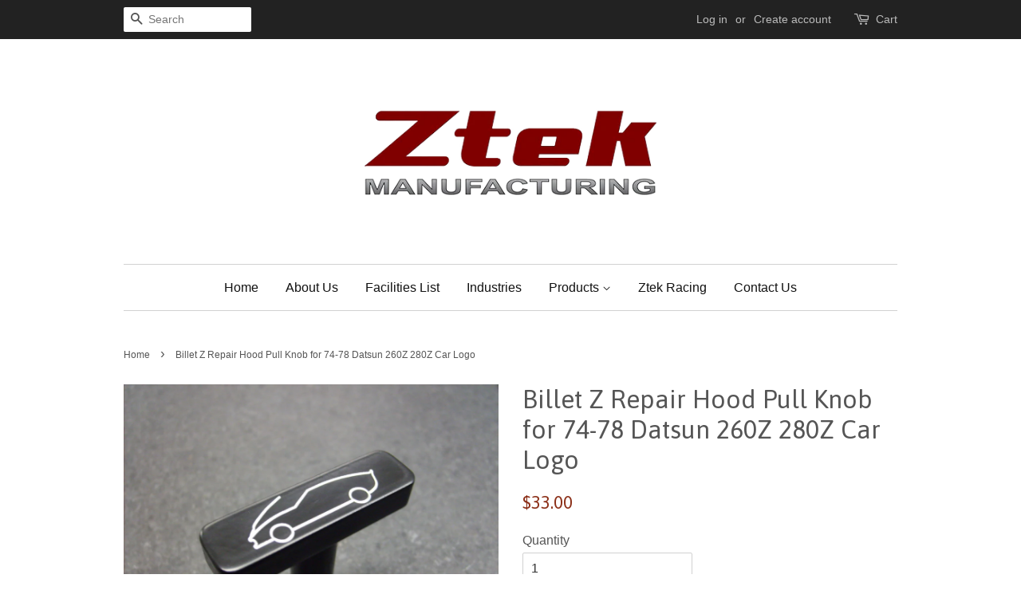

--- FILE ---
content_type: text/html; charset=utf-8
request_url: https://ztekmfg.com/products/billet-z-repair-hood-pull-knob-for-74-78-datsun-260z-280z-car-logo
body_size: 12597
content:
<!doctype html>
<!--[if lt IE 7]><html class="no-js lt-ie9 lt-ie8 lt-ie7" lang="en"> <![endif]-->
<!--[if IE 7]><html class="no-js lt-ie9 lt-ie8" lang="en"> <![endif]-->
<!--[if IE 8]><html class="no-js lt-ie9" lang="en"> <![endif]-->
<!--[if IE 9 ]><html class="ie9 no-js"> <![endif]-->
<!--[if (gt IE 9)|!(IE)]><!--> <html class="no-js"> <!--<![endif]-->
<head>

  <!-- Basic page needs ================================================== -->
  <meta charset="utf-8">
  <meta http-equiv="X-UA-Compatible" content="IE=edge,chrome=1">

  

  <!-- Title and description ================================================== -->
  <title>
  Billet Z Repair Hood Pull Knob for 74-78 Datsun 260Z 280Z Car Logo &ndash; Ztek Manufacturing
  </title>

  
  <meta name="description" content="Billet Z car logo hood knob for all 74-78 Datsun 260Z, 280Z cars. Replace your plain/worn/broken stock plastic ones with this to give your Z that special touch. These are black with a silver engraved Z car profile logo with its hood popped!">
  

  <!-- Social meta ================================================== -->
  

  <meta property="og:type" content="product">
  <meta property="og:title" content="Billet Z Repair Hood Pull Knob for 74-78 Datsun 260Z 280Z Car Logo">
  <meta property="og:url" content="https://ztek-manufacturing.myshopify.com/products/billet-z-repair-hood-pull-knob-for-74-78-datsun-260z-280z-car-logo">
  
  <meta property="og:image" content="http://ztekmfg.com/cdn/shop/products/Billet_Z_hood_pull3_grande.jpg?v=1481040992">
  <meta property="og:image:secure_url" content="https://ztekmfg.com/cdn/shop/products/Billet_Z_hood_pull3_grande.jpg?v=1481040992">
  
  <meta property="og:image" content="http://ztekmfg.com/cdn/shop/products/Billet_Z_hood_pull2_grande.jpg?v=1481040992">
  <meta property="og:image:secure_url" content="https://ztekmfg.com/cdn/shop/products/Billet_Z_hood_pull2_grande.jpg?v=1481040992">
  
  <meta property="og:image" content="http://ztekmfg.com/cdn/shop/products/Billet_Z_hood_pull_grande.jpg?v=1481040990">
  <meta property="og:image:secure_url" content="https://ztekmfg.com/cdn/shop/products/Billet_Z_hood_pull_grande.jpg?v=1481040990">
  
  <meta property="og:price:amount" content="33.00">
  <meta property="og:price:currency" content="USD">



  <meta property="og:description" content="Billet Z car logo hood knob for all 74-78 Datsun 260Z, 280Z cars. Replace your plain/worn/broken stock plastic ones with this to give your Z that special touch. These are black with a silver engraved Z car profile logo with its hood popped!">


<meta property="og:site_name" content="Ztek Manufacturing">


  <meta name="twitter:card" content="summary">



  <meta name="twitter:title" content="Billet Z Repair Hood Pull Knob for 74-78 Datsun 260Z 280Z Car Logo">
  <meta name="twitter:description" content="Billet Z car logo hood knob for all 74-78 Datsun 260Z, 280Z cars. Replace your plain/worn/broken stock plastic ones with this to give your Z that special touch. These are black with a silver engraved ">
  <meta name="twitter:image" content="https://ztekmfg.com/cdn/shop/products/Billet_Z_hood_pull_large.jpg?v=1481040990">
  <meta name="twitter:image:width" content="480">
  <meta name="twitter:image:height" content="480">



  <!-- Helpers ================================================== -->
  <link rel="canonical" href="https://ztek-manufacturing.myshopify.com/products/billet-z-repair-hood-pull-knob-for-74-78-datsun-260z-280z-car-logo">
  <meta name="viewport" content="width=device-width,initial-scale=1">
  <meta name="theme-color" content="#8c3019">

  <!-- CSS ================================================== -->
  <link href="//ztekmfg.com/cdn/shop/t/4/assets/timber.scss.css?v=158907097393666555791674755381" rel="stylesheet" type="text/css" media="all" />
  <link href="//ztekmfg.com/cdn/shop/t/4/assets/theme.scss.css?v=40072095642986275221674755381" rel="stylesheet" type="text/css" media="all" />

  

  
    
    
    <link href="//fonts.googleapis.com/css?family=Asap:400" rel="stylesheet" type="text/css" media="all" />
  




  <!-- Header hook for plugins ================================================== -->
  <script>window.performance && window.performance.mark && window.performance.mark('shopify.content_for_header.start');</script><meta id="shopify-digital-wallet" name="shopify-digital-wallet" content="/12800115/digital_wallets/dialog">
<meta name="shopify-checkout-api-token" content="59e5de54dd6ce2e4c34bf78ac3ea7ec2">
<meta id="in-context-paypal-metadata" data-shop-id="12800115" data-venmo-supported="true" data-environment="production" data-locale="en_US" data-paypal-v4="true" data-currency="USD">
<link rel="alternate" type="application/json+oembed" href="https://ztek-manufacturing.myshopify.com/products/billet-z-repair-hood-pull-knob-for-74-78-datsun-260z-280z-car-logo.oembed">
<script async="async" src="/checkouts/internal/preloads.js?locale=en-US"></script>
<script id="shopify-features" type="application/json">{"accessToken":"59e5de54dd6ce2e4c34bf78ac3ea7ec2","betas":["rich-media-storefront-analytics"],"domain":"ztekmfg.com","predictiveSearch":true,"shopId":12800115,"locale":"en"}</script>
<script>var Shopify = Shopify || {};
Shopify.shop = "ztek-manufacturing.myshopify.com";
Shopify.locale = "en";
Shopify.currency = {"active":"USD","rate":"1.0"};
Shopify.country = "US";
Shopify.theme = {"name":"Minimal","id":127502017,"schema_name":null,"schema_version":null,"theme_store_id":380,"role":"main"};
Shopify.theme.handle = "null";
Shopify.theme.style = {"id":null,"handle":null};
Shopify.cdnHost = "ztekmfg.com/cdn";
Shopify.routes = Shopify.routes || {};
Shopify.routes.root = "/";</script>
<script type="module">!function(o){(o.Shopify=o.Shopify||{}).modules=!0}(window);</script>
<script>!function(o){function n(){var o=[];function n(){o.push(Array.prototype.slice.apply(arguments))}return n.q=o,n}var t=o.Shopify=o.Shopify||{};t.loadFeatures=n(),t.autoloadFeatures=n()}(window);</script>
<script id="shop-js-analytics" type="application/json">{"pageType":"product"}</script>
<script defer="defer" async type="module" src="//ztekmfg.com/cdn/shopifycloud/shop-js/modules/v2/client.init-shop-cart-sync_BT-GjEfc.en.esm.js"></script>
<script defer="defer" async type="module" src="//ztekmfg.com/cdn/shopifycloud/shop-js/modules/v2/chunk.common_D58fp_Oc.esm.js"></script>
<script defer="defer" async type="module" src="//ztekmfg.com/cdn/shopifycloud/shop-js/modules/v2/chunk.modal_xMitdFEc.esm.js"></script>
<script type="module">
  await import("//ztekmfg.com/cdn/shopifycloud/shop-js/modules/v2/client.init-shop-cart-sync_BT-GjEfc.en.esm.js");
await import("//ztekmfg.com/cdn/shopifycloud/shop-js/modules/v2/chunk.common_D58fp_Oc.esm.js");
await import("//ztekmfg.com/cdn/shopifycloud/shop-js/modules/v2/chunk.modal_xMitdFEc.esm.js");

  window.Shopify.SignInWithShop?.initShopCartSync?.({"fedCMEnabled":true,"windoidEnabled":true});

</script>
<script id="__st">var __st={"a":12800115,"offset":-18000,"reqid":"fe7a8cac-3114-4c38-92ea-52475e0cfc41-1769097471","pageurl":"ztekmfg.com\/products\/billet-z-repair-hood-pull-knob-for-74-78-datsun-260z-280z-car-logo","u":"baabcf20e431","p":"product","rtyp":"product","rid":8558479245};</script>
<script>window.ShopifyPaypalV4VisibilityTracking = true;</script>
<script id="captcha-bootstrap">!function(){'use strict';const t='contact',e='account',n='new_comment',o=[[t,t],['blogs',n],['comments',n],[t,'customer']],c=[[e,'customer_login'],[e,'guest_login'],[e,'recover_customer_password'],[e,'create_customer']],r=t=>t.map((([t,e])=>`form[action*='/${t}']:not([data-nocaptcha='true']) input[name='form_type'][value='${e}']`)).join(','),a=t=>()=>t?[...document.querySelectorAll(t)].map((t=>t.form)):[];function s(){const t=[...o],e=r(t);return a(e)}const i='password',u='form_key',d=['recaptcha-v3-token','g-recaptcha-response','h-captcha-response',i],f=()=>{try{return window.sessionStorage}catch{return}},m='__shopify_v',_=t=>t.elements[u];function p(t,e,n=!1){try{const o=window.sessionStorage,c=JSON.parse(o.getItem(e)),{data:r}=function(t){const{data:e,action:n}=t;return t[m]||n?{data:e,action:n}:{data:t,action:n}}(c);for(const[e,n]of Object.entries(r))t.elements[e]&&(t.elements[e].value=n);n&&o.removeItem(e)}catch(o){console.error('form repopulation failed',{error:o})}}const l='form_type',E='cptcha';function T(t){t.dataset[E]=!0}const w=window,h=w.document,L='Shopify',v='ce_forms',y='captcha';let A=!1;((t,e)=>{const n=(g='f06e6c50-85a8-45c8-87d0-21a2b65856fe',I='https://cdn.shopify.com/shopifycloud/storefront-forms-hcaptcha/ce_storefront_forms_captcha_hcaptcha.v1.5.2.iife.js',D={infoText:'Protected by hCaptcha',privacyText:'Privacy',termsText:'Terms'},(t,e,n)=>{const o=w[L][v],c=o.bindForm;if(c)return c(t,g,e,D).then(n);var r;o.q.push([[t,g,e,D],n]),r=I,A||(h.body.append(Object.assign(h.createElement('script'),{id:'captcha-provider',async:!0,src:r})),A=!0)});var g,I,D;w[L]=w[L]||{},w[L][v]=w[L][v]||{},w[L][v].q=[],w[L][y]=w[L][y]||{},w[L][y].protect=function(t,e){n(t,void 0,e),T(t)},Object.freeze(w[L][y]),function(t,e,n,w,h,L){const[v,y,A,g]=function(t,e,n){const i=e?o:[],u=t?c:[],d=[...i,...u],f=r(d),m=r(i),_=r(d.filter((([t,e])=>n.includes(e))));return[a(f),a(m),a(_),s()]}(w,h,L),I=t=>{const e=t.target;return e instanceof HTMLFormElement?e:e&&e.form},D=t=>v().includes(t);t.addEventListener('submit',(t=>{const e=I(t);if(!e)return;const n=D(e)&&!e.dataset.hcaptchaBound&&!e.dataset.recaptchaBound,o=_(e),c=g().includes(e)&&(!o||!o.value);(n||c)&&t.preventDefault(),c&&!n&&(function(t){try{if(!f())return;!function(t){const e=f();if(!e)return;const n=_(t);if(!n)return;const o=n.value;o&&e.removeItem(o)}(t);const e=Array.from(Array(32),(()=>Math.random().toString(36)[2])).join('');!function(t,e){_(t)||t.append(Object.assign(document.createElement('input'),{type:'hidden',name:u})),t.elements[u].value=e}(t,e),function(t,e){const n=f();if(!n)return;const o=[...t.querySelectorAll(`input[type='${i}']`)].map((({name:t})=>t)),c=[...d,...o],r={};for(const[a,s]of new FormData(t).entries())c.includes(a)||(r[a]=s);n.setItem(e,JSON.stringify({[m]:1,action:t.action,data:r}))}(t,e)}catch(e){console.error('failed to persist form',e)}}(e),e.submit())}));const S=(t,e)=>{t&&!t.dataset[E]&&(n(t,e.some((e=>e===t))),T(t))};for(const o of['focusin','change'])t.addEventListener(o,(t=>{const e=I(t);D(e)&&S(e,y())}));const B=e.get('form_key'),M=e.get(l),P=B&&M;t.addEventListener('DOMContentLoaded',(()=>{const t=y();if(P)for(const e of t)e.elements[l].value===M&&p(e,B);[...new Set([...A(),...v().filter((t=>'true'===t.dataset.shopifyCaptcha))])].forEach((e=>S(e,t)))}))}(h,new URLSearchParams(w.location.search),n,t,e,['guest_login'])})(!0,!0)}();</script>
<script integrity="sha256-4kQ18oKyAcykRKYeNunJcIwy7WH5gtpwJnB7kiuLZ1E=" data-source-attribution="shopify.loadfeatures" defer="defer" src="//ztekmfg.com/cdn/shopifycloud/storefront/assets/storefront/load_feature-a0a9edcb.js" crossorigin="anonymous"></script>
<script data-source-attribution="shopify.dynamic_checkout.dynamic.init">var Shopify=Shopify||{};Shopify.PaymentButton=Shopify.PaymentButton||{isStorefrontPortableWallets:!0,init:function(){window.Shopify.PaymentButton.init=function(){};var t=document.createElement("script");t.src="https://ztekmfg.com/cdn/shopifycloud/portable-wallets/latest/portable-wallets.en.js",t.type="module",document.head.appendChild(t)}};
</script>
<script data-source-attribution="shopify.dynamic_checkout.buyer_consent">
  function portableWalletsHideBuyerConsent(e){var t=document.getElementById("shopify-buyer-consent"),n=document.getElementById("shopify-subscription-policy-button");t&&n&&(t.classList.add("hidden"),t.setAttribute("aria-hidden","true"),n.removeEventListener("click",e))}function portableWalletsShowBuyerConsent(e){var t=document.getElementById("shopify-buyer-consent"),n=document.getElementById("shopify-subscription-policy-button");t&&n&&(t.classList.remove("hidden"),t.removeAttribute("aria-hidden"),n.addEventListener("click",e))}window.Shopify?.PaymentButton&&(window.Shopify.PaymentButton.hideBuyerConsent=portableWalletsHideBuyerConsent,window.Shopify.PaymentButton.showBuyerConsent=portableWalletsShowBuyerConsent);
</script>
<script data-source-attribution="shopify.dynamic_checkout.cart.bootstrap">document.addEventListener("DOMContentLoaded",(function(){function t(){return document.querySelector("shopify-accelerated-checkout-cart, shopify-accelerated-checkout")}if(t())Shopify.PaymentButton.init();else{new MutationObserver((function(e,n){t()&&(Shopify.PaymentButton.init(),n.disconnect())})).observe(document.body,{childList:!0,subtree:!0})}}));
</script>
<link id="shopify-accelerated-checkout-styles" rel="stylesheet" media="screen" href="https://ztekmfg.com/cdn/shopifycloud/portable-wallets/latest/accelerated-checkout-backwards-compat.css" crossorigin="anonymous">
<style id="shopify-accelerated-checkout-cart">
        #shopify-buyer-consent {
  margin-top: 1em;
  display: inline-block;
  width: 100%;
}

#shopify-buyer-consent.hidden {
  display: none;
}

#shopify-subscription-policy-button {
  background: none;
  border: none;
  padding: 0;
  text-decoration: underline;
  font-size: inherit;
  cursor: pointer;
}

#shopify-subscription-policy-button::before {
  box-shadow: none;
}

      </style>

<script>window.performance && window.performance.mark && window.performance.mark('shopify.content_for_header.end');</script>

  

<!--[if lt IE 9]>
<script src="//cdnjs.cloudflare.com/ajax/libs/html5shiv/3.7.2/html5shiv.min.js" type="text/javascript"></script>
<script src="//ztekmfg.com/cdn/shop/t/4/assets/respond.min.js?v=52248677837542619231476200782" type="text/javascript"></script>
<link href="//ztekmfg.com/cdn/shop/t/4/assets/respond-proxy.html" id="respond-proxy" rel="respond-proxy" />
<link href="//ztek-manufacturing.myshopify.com/search?q=2ed5b317344d5cd940be9ae1013fac23" id="respond-redirect" rel="respond-redirect" />
<script src="//ztek-manufacturing.myshopify.com/search?q=2ed5b317344d5cd940be9ae1013fac23" type="text/javascript"></script>
<![endif]-->



  <script src="//ajax.googleapis.com/ajax/libs/jquery/1.11.0/jquery.min.js" type="text/javascript"></script>
  <script src="//ztekmfg.com/cdn/shop/t/4/assets/modernizr.min.js?v=26620055551102246001476200782" type="text/javascript"></script>

  
  

<link href="https://monorail-edge.shopifysvc.com" rel="dns-prefetch">
<script>(function(){if ("sendBeacon" in navigator && "performance" in window) {try {var session_token_from_headers = performance.getEntriesByType('navigation')[0].serverTiming.find(x => x.name == '_s').description;} catch {var session_token_from_headers = undefined;}var session_cookie_matches = document.cookie.match(/_shopify_s=([^;]*)/);var session_token_from_cookie = session_cookie_matches && session_cookie_matches.length === 2 ? session_cookie_matches[1] : "";var session_token = session_token_from_headers || session_token_from_cookie || "";function handle_abandonment_event(e) {var entries = performance.getEntries().filter(function(entry) {return /monorail-edge.shopifysvc.com/.test(entry.name);});if (!window.abandonment_tracked && entries.length === 0) {window.abandonment_tracked = true;var currentMs = Date.now();var navigation_start = performance.timing.navigationStart;var payload = {shop_id: 12800115,url: window.location.href,navigation_start,duration: currentMs - navigation_start,session_token,page_type: "product"};window.navigator.sendBeacon("https://monorail-edge.shopifysvc.com/v1/produce", JSON.stringify({schema_id: "online_store_buyer_site_abandonment/1.1",payload: payload,metadata: {event_created_at_ms: currentMs,event_sent_at_ms: currentMs}}));}}window.addEventListener('pagehide', handle_abandonment_event);}}());</script>
<script id="web-pixels-manager-setup">(function e(e,d,r,n,o){if(void 0===o&&(o={}),!Boolean(null===(a=null===(i=window.Shopify)||void 0===i?void 0:i.analytics)||void 0===a?void 0:a.replayQueue)){var i,a;window.Shopify=window.Shopify||{};var t=window.Shopify;t.analytics=t.analytics||{};var s=t.analytics;s.replayQueue=[],s.publish=function(e,d,r){return s.replayQueue.push([e,d,r]),!0};try{self.performance.mark("wpm:start")}catch(e){}var l=function(){var e={modern:/Edge?\/(1{2}[4-9]|1[2-9]\d|[2-9]\d{2}|\d{4,})\.\d+(\.\d+|)|Firefox\/(1{2}[4-9]|1[2-9]\d|[2-9]\d{2}|\d{4,})\.\d+(\.\d+|)|Chrom(ium|e)\/(9{2}|\d{3,})\.\d+(\.\d+|)|(Maci|X1{2}).+ Version\/(15\.\d+|(1[6-9]|[2-9]\d|\d{3,})\.\d+)([,.]\d+|)( \(\w+\)|)( Mobile\/\w+|) Safari\/|Chrome.+OPR\/(9{2}|\d{3,})\.\d+\.\d+|(CPU[ +]OS|iPhone[ +]OS|CPU[ +]iPhone|CPU IPhone OS|CPU iPad OS)[ +]+(15[._]\d+|(1[6-9]|[2-9]\d|\d{3,})[._]\d+)([._]\d+|)|Android:?[ /-](13[3-9]|1[4-9]\d|[2-9]\d{2}|\d{4,})(\.\d+|)(\.\d+|)|Android.+Firefox\/(13[5-9]|1[4-9]\d|[2-9]\d{2}|\d{4,})\.\d+(\.\d+|)|Android.+Chrom(ium|e)\/(13[3-9]|1[4-9]\d|[2-9]\d{2}|\d{4,})\.\d+(\.\d+|)|SamsungBrowser\/([2-9]\d|\d{3,})\.\d+/,legacy:/Edge?\/(1[6-9]|[2-9]\d|\d{3,})\.\d+(\.\d+|)|Firefox\/(5[4-9]|[6-9]\d|\d{3,})\.\d+(\.\d+|)|Chrom(ium|e)\/(5[1-9]|[6-9]\d|\d{3,})\.\d+(\.\d+|)([\d.]+$|.*Safari\/(?![\d.]+ Edge\/[\d.]+$))|(Maci|X1{2}).+ Version\/(10\.\d+|(1[1-9]|[2-9]\d|\d{3,})\.\d+)([,.]\d+|)( \(\w+\)|)( Mobile\/\w+|) Safari\/|Chrome.+OPR\/(3[89]|[4-9]\d|\d{3,})\.\d+\.\d+|(CPU[ +]OS|iPhone[ +]OS|CPU[ +]iPhone|CPU IPhone OS|CPU iPad OS)[ +]+(10[._]\d+|(1[1-9]|[2-9]\d|\d{3,})[._]\d+)([._]\d+|)|Android:?[ /-](13[3-9]|1[4-9]\d|[2-9]\d{2}|\d{4,})(\.\d+|)(\.\d+|)|Mobile Safari.+OPR\/([89]\d|\d{3,})\.\d+\.\d+|Android.+Firefox\/(13[5-9]|1[4-9]\d|[2-9]\d{2}|\d{4,})\.\d+(\.\d+|)|Android.+Chrom(ium|e)\/(13[3-9]|1[4-9]\d|[2-9]\d{2}|\d{4,})\.\d+(\.\d+|)|Android.+(UC? ?Browser|UCWEB|U3)[ /]?(15\.([5-9]|\d{2,})|(1[6-9]|[2-9]\d|\d{3,})\.\d+)\.\d+|SamsungBrowser\/(5\.\d+|([6-9]|\d{2,})\.\d+)|Android.+MQ{2}Browser\/(14(\.(9|\d{2,})|)|(1[5-9]|[2-9]\d|\d{3,})(\.\d+|))(\.\d+|)|K[Aa][Ii]OS\/(3\.\d+|([4-9]|\d{2,})\.\d+)(\.\d+|)/},d=e.modern,r=e.legacy,n=navigator.userAgent;return n.match(d)?"modern":n.match(r)?"legacy":"unknown"}(),u="modern"===l?"modern":"legacy",c=(null!=n?n:{modern:"",legacy:""})[u],f=function(e){return[e.baseUrl,"/wpm","/b",e.hashVersion,"modern"===e.buildTarget?"m":"l",".js"].join("")}({baseUrl:d,hashVersion:r,buildTarget:u}),m=function(e){var d=e.version,r=e.bundleTarget,n=e.surface,o=e.pageUrl,i=e.monorailEndpoint;return{emit:function(e){var a=e.status,t=e.errorMsg,s=(new Date).getTime(),l=JSON.stringify({metadata:{event_sent_at_ms:s},events:[{schema_id:"web_pixels_manager_load/3.1",payload:{version:d,bundle_target:r,page_url:o,status:a,surface:n,error_msg:t},metadata:{event_created_at_ms:s}}]});if(!i)return console&&console.warn&&console.warn("[Web Pixels Manager] No Monorail endpoint provided, skipping logging."),!1;try{return self.navigator.sendBeacon.bind(self.navigator)(i,l)}catch(e){}var u=new XMLHttpRequest;try{return u.open("POST",i,!0),u.setRequestHeader("Content-Type","text/plain"),u.send(l),!0}catch(e){return console&&console.warn&&console.warn("[Web Pixels Manager] Got an unhandled error while logging to Monorail."),!1}}}}({version:r,bundleTarget:l,surface:e.surface,pageUrl:self.location.href,monorailEndpoint:e.monorailEndpoint});try{o.browserTarget=l,function(e){var d=e.src,r=e.async,n=void 0===r||r,o=e.onload,i=e.onerror,a=e.sri,t=e.scriptDataAttributes,s=void 0===t?{}:t,l=document.createElement("script"),u=document.querySelector("head"),c=document.querySelector("body");if(l.async=n,l.src=d,a&&(l.integrity=a,l.crossOrigin="anonymous"),s)for(var f in s)if(Object.prototype.hasOwnProperty.call(s,f))try{l.dataset[f]=s[f]}catch(e){}if(o&&l.addEventListener("load",o),i&&l.addEventListener("error",i),u)u.appendChild(l);else{if(!c)throw new Error("Did not find a head or body element to append the script");c.appendChild(l)}}({src:f,async:!0,onload:function(){if(!function(){var e,d;return Boolean(null===(d=null===(e=window.Shopify)||void 0===e?void 0:e.analytics)||void 0===d?void 0:d.initialized)}()){var d=window.webPixelsManager.init(e)||void 0;if(d){var r=window.Shopify.analytics;r.replayQueue.forEach((function(e){var r=e[0],n=e[1],o=e[2];d.publishCustomEvent(r,n,o)})),r.replayQueue=[],r.publish=d.publishCustomEvent,r.visitor=d.visitor,r.initialized=!0}}},onerror:function(){return m.emit({status:"failed",errorMsg:"".concat(f," has failed to load")})},sri:function(e){var d=/^sha384-[A-Za-z0-9+/=]+$/;return"string"==typeof e&&d.test(e)}(c)?c:"",scriptDataAttributes:o}),m.emit({status:"loading"})}catch(e){m.emit({status:"failed",errorMsg:(null==e?void 0:e.message)||"Unknown error"})}}})({shopId: 12800115,storefrontBaseUrl: "https://ztek-manufacturing.myshopify.com",extensionsBaseUrl: "https://extensions.shopifycdn.com/cdn/shopifycloud/web-pixels-manager",monorailEndpoint: "https://monorail-edge.shopifysvc.com/unstable/produce_batch",surface: "storefront-renderer",enabledBetaFlags: ["2dca8a86"],webPixelsConfigList: [{"id":"shopify-app-pixel","configuration":"{}","eventPayloadVersion":"v1","runtimeContext":"STRICT","scriptVersion":"0450","apiClientId":"shopify-pixel","type":"APP","privacyPurposes":["ANALYTICS","MARKETING"]},{"id":"shopify-custom-pixel","eventPayloadVersion":"v1","runtimeContext":"LAX","scriptVersion":"0450","apiClientId":"shopify-pixel","type":"CUSTOM","privacyPurposes":["ANALYTICS","MARKETING"]}],isMerchantRequest: false,initData: {"shop":{"name":"Ztek Manufacturing","paymentSettings":{"currencyCode":"USD"},"myshopifyDomain":"ztek-manufacturing.myshopify.com","countryCode":"US","storefrontUrl":"https:\/\/ztek-manufacturing.myshopify.com"},"customer":null,"cart":null,"checkout":null,"productVariants":[{"price":{"amount":33.0,"currencyCode":"USD"},"product":{"title":"Billet Z Repair Hood Pull Knob for 74-78 Datsun 260Z 280Z Car Logo","vendor":"Ztek Manufacturing","id":"8558479245","untranslatedTitle":"Billet Z Repair Hood Pull Knob for 74-78 Datsun 260Z 280Z Car Logo","url":"\/products\/billet-z-repair-hood-pull-knob-for-74-78-datsun-260z-280z-car-logo","type":""},"id":"29187633613","image":{"src":"\/\/ztekmfg.com\/cdn\/shop\/products\/Billet_Z_hood_pull.jpg?v=1481040990"},"sku":"","title":"Default Title","untranslatedTitle":"Default Title"}],"purchasingCompany":null},},"https://ztekmfg.com/cdn","fcfee988w5aeb613cpc8e4bc33m6693e112",{"modern":"","legacy":""},{"shopId":"12800115","storefrontBaseUrl":"https:\/\/ztek-manufacturing.myshopify.com","extensionBaseUrl":"https:\/\/extensions.shopifycdn.com\/cdn\/shopifycloud\/web-pixels-manager","surface":"storefront-renderer","enabledBetaFlags":"[\"2dca8a86\"]","isMerchantRequest":"false","hashVersion":"fcfee988w5aeb613cpc8e4bc33m6693e112","publish":"custom","events":"[[\"page_viewed\",{}],[\"product_viewed\",{\"productVariant\":{\"price\":{\"amount\":33.0,\"currencyCode\":\"USD\"},\"product\":{\"title\":\"Billet Z Repair Hood Pull Knob for 74-78 Datsun 260Z 280Z Car Logo\",\"vendor\":\"Ztek Manufacturing\",\"id\":\"8558479245\",\"untranslatedTitle\":\"Billet Z Repair Hood Pull Knob for 74-78 Datsun 260Z 280Z Car Logo\",\"url\":\"\/products\/billet-z-repair-hood-pull-knob-for-74-78-datsun-260z-280z-car-logo\",\"type\":\"\"},\"id\":\"29187633613\",\"image\":{\"src\":\"\/\/ztekmfg.com\/cdn\/shop\/products\/Billet_Z_hood_pull.jpg?v=1481040990\"},\"sku\":\"\",\"title\":\"Default Title\",\"untranslatedTitle\":\"Default Title\"}}]]"});</script><script>
  window.ShopifyAnalytics = window.ShopifyAnalytics || {};
  window.ShopifyAnalytics.meta = window.ShopifyAnalytics.meta || {};
  window.ShopifyAnalytics.meta.currency = 'USD';
  var meta = {"product":{"id":8558479245,"gid":"gid:\/\/shopify\/Product\/8558479245","vendor":"Ztek Manufacturing","type":"","handle":"billet-z-repair-hood-pull-knob-for-74-78-datsun-260z-280z-car-logo","variants":[{"id":29187633613,"price":3300,"name":"Billet Z Repair Hood Pull Knob for 74-78 Datsun 260Z 280Z Car Logo","public_title":null,"sku":""}],"remote":false},"page":{"pageType":"product","resourceType":"product","resourceId":8558479245,"requestId":"fe7a8cac-3114-4c38-92ea-52475e0cfc41-1769097471"}};
  for (var attr in meta) {
    window.ShopifyAnalytics.meta[attr] = meta[attr];
  }
</script>
<script class="analytics">
  (function () {
    var customDocumentWrite = function(content) {
      var jquery = null;

      if (window.jQuery) {
        jquery = window.jQuery;
      } else if (window.Checkout && window.Checkout.$) {
        jquery = window.Checkout.$;
      }

      if (jquery) {
        jquery('body').append(content);
      }
    };

    var hasLoggedConversion = function(token) {
      if (token) {
        return document.cookie.indexOf('loggedConversion=' + token) !== -1;
      }
      return false;
    }

    var setCookieIfConversion = function(token) {
      if (token) {
        var twoMonthsFromNow = new Date(Date.now());
        twoMonthsFromNow.setMonth(twoMonthsFromNow.getMonth() + 2);

        document.cookie = 'loggedConversion=' + token + '; expires=' + twoMonthsFromNow;
      }
    }

    var trekkie = window.ShopifyAnalytics.lib = window.trekkie = window.trekkie || [];
    if (trekkie.integrations) {
      return;
    }
    trekkie.methods = [
      'identify',
      'page',
      'ready',
      'track',
      'trackForm',
      'trackLink'
    ];
    trekkie.factory = function(method) {
      return function() {
        var args = Array.prototype.slice.call(arguments);
        args.unshift(method);
        trekkie.push(args);
        return trekkie;
      };
    };
    for (var i = 0; i < trekkie.methods.length; i++) {
      var key = trekkie.methods[i];
      trekkie[key] = trekkie.factory(key);
    }
    trekkie.load = function(config) {
      trekkie.config = config || {};
      trekkie.config.initialDocumentCookie = document.cookie;
      var first = document.getElementsByTagName('script')[0];
      var script = document.createElement('script');
      script.type = 'text/javascript';
      script.onerror = function(e) {
        var scriptFallback = document.createElement('script');
        scriptFallback.type = 'text/javascript';
        scriptFallback.onerror = function(error) {
                var Monorail = {
      produce: function produce(monorailDomain, schemaId, payload) {
        var currentMs = new Date().getTime();
        var event = {
          schema_id: schemaId,
          payload: payload,
          metadata: {
            event_created_at_ms: currentMs,
            event_sent_at_ms: currentMs
          }
        };
        return Monorail.sendRequest("https://" + monorailDomain + "/v1/produce", JSON.stringify(event));
      },
      sendRequest: function sendRequest(endpointUrl, payload) {
        // Try the sendBeacon API
        if (window && window.navigator && typeof window.navigator.sendBeacon === 'function' && typeof window.Blob === 'function' && !Monorail.isIos12()) {
          var blobData = new window.Blob([payload], {
            type: 'text/plain'
          });

          if (window.navigator.sendBeacon(endpointUrl, blobData)) {
            return true;
          } // sendBeacon was not successful

        } // XHR beacon

        var xhr = new XMLHttpRequest();

        try {
          xhr.open('POST', endpointUrl);
          xhr.setRequestHeader('Content-Type', 'text/plain');
          xhr.send(payload);
        } catch (e) {
          console.log(e);
        }

        return false;
      },
      isIos12: function isIos12() {
        return window.navigator.userAgent.lastIndexOf('iPhone; CPU iPhone OS 12_') !== -1 || window.navigator.userAgent.lastIndexOf('iPad; CPU OS 12_') !== -1;
      }
    };
    Monorail.produce('monorail-edge.shopifysvc.com',
      'trekkie_storefront_load_errors/1.1',
      {shop_id: 12800115,
      theme_id: 127502017,
      app_name: "storefront",
      context_url: window.location.href,
      source_url: "//ztekmfg.com/cdn/s/trekkie.storefront.1bbfab421998800ff09850b62e84b8915387986d.min.js"});

        };
        scriptFallback.async = true;
        scriptFallback.src = '//ztekmfg.com/cdn/s/trekkie.storefront.1bbfab421998800ff09850b62e84b8915387986d.min.js';
        first.parentNode.insertBefore(scriptFallback, first);
      };
      script.async = true;
      script.src = '//ztekmfg.com/cdn/s/trekkie.storefront.1bbfab421998800ff09850b62e84b8915387986d.min.js';
      first.parentNode.insertBefore(script, first);
    };
    trekkie.load(
      {"Trekkie":{"appName":"storefront","development":false,"defaultAttributes":{"shopId":12800115,"isMerchantRequest":null,"themeId":127502017,"themeCityHash":"11951613178054293502","contentLanguage":"en","currency":"USD","eventMetadataId":"27fc4b92-5081-4ea9-b593-eb67fab2456a"},"isServerSideCookieWritingEnabled":true,"monorailRegion":"shop_domain","enabledBetaFlags":["65f19447"]},"Session Attribution":{},"S2S":{"facebookCapiEnabled":false,"source":"trekkie-storefront-renderer","apiClientId":580111}}
    );

    var loaded = false;
    trekkie.ready(function() {
      if (loaded) return;
      loaded = true;

      window.ShopifyAnalytics.lib = window.trekkie;

      var originalDocumentWrite = document.write;
      document.write = customDocumentWrite;
      try { window.ShopifyAnalytics.merchantGoogleAnalytics.call(this); } catch(error) {};
      document.write = originalDocumentWrite;

      window.ShopifyAnalytics.lib.page(null,{"pageType":"product","resourceType":"product","resourceId":8558479245,"requestId":"fe7a8cac-3114-4c38-92ea-52475e0cfc41-1769097471","shopifyEmitted":true});

      var match = window.location.pathname.match(/checkouts\/(.+)\/(thank_you|post_purchase)/)
      var token = match? match[1]: undefined;
      if (!hasLoggedConversion(token)) {
        setCookieIfConversion(token);
        window.ShopifyAnalytics.lib.track("Viewed Product",{"currency":"USD","variantId":29187633613,"productId":8558479245,"productGid":"gid:\/\/shopify\/Product\/8558479245","name":"Billet Z Repair Hood Pull Knob for 74-78 Datsun 260Z 280Z Car Logo","price":"33.00","sku":"","brand":"Ztek Manufacturing","variant":null,"category":"","nonInteraction":true,"remote":false},undefined,undefined,{"shopifyEmitted":true});
      window.ShopifyAnalytics.lib.track("monorail:\/\/trekkie_storefront_viewed_product\/1.1",{"currency":"USD","variantId":29187633613,"productId":8558479245,"productGid":"gid:\/\/shopify\/Product\/8558479245","name":"Billet Z Repair Hood Pull Knob for 74-78 Datsun 260Z 280Z Car Logo","price":"33.00","sku":"","brand":"Ztek Manufacturing","variant":null,"category":"","nonInteraction":true,"remote":false,"referer":"https:\/\/ztekmfg.com\/products\/billet-z-repair-hood-pull-knob-for-74-78-datsun-260z-280z-car-logo"});
      }
    });


        var eventsListenerScript = document.createElement('script');
        eventsListenerScript.async = true;
        eventsListenerScript.src = "//ztekmfg.com/cdn/shopifycloud/storefront/assets/shop_events_listener-3da45d37.js";
        document.getElementsByTagName('head')[0].appendChild(eventsListenerScript);

})();</script>
<script
  defer
  src="https://ztekmfg.com/cdn/shopifycloud/perf-kit/shopify-perf-kit-3.0.4.min.js"
  data-application="storefront-renderer"
  data-shop-id="12800115"
  data-render-region="gcp-us-central1"
  data-page-type="product"
  data-theme-instance-id="127502017"
  data-theme-name=""
  data-theme-version=""
  data-monorail-region="shop_domain"
  data-resource-timing-sampling-rate="10"
  data-shs="true"
  data-shs-beacon="true"
  data-shs-export-with-fetch="true"
  data-shs-logs-sample-rate="1"
  data-shs-beacon-endpoint="https://ztekmfg.com/api/collect"
></script>
</head>

<body id="billet-z-repair-hood-pull-knob-for-74-78-datsun-260z-280z-car-logo" class="template-product" >

  <div class="header-bar">
  <div class="wrapper medium-down--hide">
    <div class="post-large--display-table">

      
        <div class="header-bar__left post-large--display-table-cell">

          

          

          
            <div class="header-bar__module header-bar__search">
              


  <form action="/search" method="get" class="header-bar__search-form clearfix" role="search">
    
    <button type="submit" class="btn icon-fallback-text header-bar__search-submit">
      <span class="icon icon-search" aria-hidden="true"></span>
      <span class="fallback-text">Search</span>
    </button>
    <input type="search" name="q" value="" aria-label="Search" class="header-bar__search-input" placeholder="Search">
  </form>


            </div>
          

        </div>
      

      <div class="header-bar__right post-large--display-table-cell">

        
          <ul class="header-bar__module header-bar__module--list">
            
              <li>
                <a href="https://shopify.com/12800115/account?locale=en&amp;region_country=US" id="customer_login_link">Log in</a>
              </li>
              <li>or</li>
              <li>
                <a href="https://shopify.com/12800115/account?locale=en" id="customer_register_link">Create account</a>
              </li>
            
          </ul>
        

        <div class="header-bar__module">
          <span class="header-bar__sep" aria-hidden="true"></span>
          <a href="/cart" class="cart-page-link">
            <span class="icon icon-cart header-bar__cart-icon" aria-hidden="true"></span>
          </a>
        </div>

        <div class="header-bar__module">
          <a href="/cart" class="cart-page-link">
            Cart
            <span class="cart-count header-bar__cart-count hidden-count">0</span>
          </a>
        </div>

        
          
        

      </div>
    </div>
  </div>
  <div class="wrapper post-large--hide">
    <button type="button" class="mobile-nav-trigger" id="MobileNavTrigger" data-menu-state="close">
      <span class="icon icon-hamburger" aria-hidden="true"></span>
      Menu
    </button>
    <a href="/cart" class="cart-page-link mobile-cart-page-link">
      <span class="icon icon-cart header-bar__cart-icon" aria-hidden="true"></span>
      Cart <span class="cart-count hidden-count">0</span>
    </a>
  </div>
  <ul id="MobileNav" class="mobile-nav post-large--hide">
  
  
  
  <li class="mobile-nav__link" aria-haspopup="true">
    
      <a href="/" class="mobile-nav">
        Home
      </a>
    
  </li>
  
  
  <li class="mobile-nav__link" aria-haspopup="true">
    
      <a href="/pages/about-us" class="mobile-nav">
        About Us
      </a>
    
  </li>
  
  
  <li class="mobile-nav__link" aria-haspopup="true">
    
      <a href="/pages/facilities-list" class="mobile-nav">
        Facilities List
      </a>
    
  </li>
  
  
  <li class="mobile-nav__link" aria-haspopup="true">
    
      <a href="/pages/industries" class="mobile-nav">
        Industries
      </a>
    
  </li>
  
  
  <li class="mobile-nav__link" aria-haspopup="true">
    
      <a href="/collections/all" class="mobile-nav__sublist-trigger">
        Products
        <span class="icon-fallback-text mobile-nav__sublist-expand">
  <span class="icon icon-plus" aria-hidden="true"></span>
  <span class="fallback-text">+</span>
</span>
<span class="icon-fallback-text mobile-nav__sublist-contract">
  <span class="icon icon-minus" aria-hidden="true"></span>
  <span class="fallback-text">-</span>
</span>
      </a>
      <ul class="mobile-nav__sublist">  
        
          <li class="mobile-nav__sublist-link">
            <a href="/collections/03-08-350z-nissan-z33">03-08 350Z (Nissan Z33)</a>
          </li>
        
          <li class="mobile-nav__sublist-link">
            <a href="/collections/09-16-370z-nissan-z34">09-16 370Z (Nissan Z34)</a>
          </li>
        
          <li class="mobile-nav__sublist-link">
            <a href="/collections/70-78-240z-to-280z-datsun-s30-z-cars">70-78 240Z to 280Z (Datsun S30 Z Cars)</a>
          </li>
        
          <li class="mobile-nav__sublist-link">
            <a href="/collections/79-83-280zx-datsun-s130">79-83 280ZX (Datsun S130)</a>
          </li>
        
          <li class="mobile-nav__sublist-link">
            <a href="/collections/84-89-300zx-nissan-z31">84-89 300ZX (Nissan Z31)</a>
          </li>
        
          <li class="mobile-nav__sublist-link">
            <a href="/collections/90-96-300zx-nissan-z32">90-96 300ZX (Nissan Z32)</a>
          </li>
        
          <li class="mobile-nav__sublist-link">
            <a href="/collections/apparel">Apparel</a>
          </li>
        
          <li class="mobile-nav__sublist-link">
            <a href="/collections/dodge-viper">Dodge Viper</a>
          </li>
        
          <li class="mobile-nav__sublist-link">
            <a href="/collections/infiniti-g">Infiniti G35/G37</a>
          </li>
        
          <li class="mobile-nav__sublist-link">
            <a href="/collections/nissan-gt-r">Nissan GT-R</a>
          </li>
        
          <li class="mobile-nav__sublist-link">
            <a href="/collections/scratch-and-dent-sale-items">Scratch & Dent and Sale Items</a>
          </li>
        
          <li class="mobile-nav__sublist-link">
            <a href="/collections/asphalt-modified-parts">Mod</a>
          </li>
        
          <li class="mobile-nav__sublist-link">
            <a href="/collections/other-nissan">Other Nissan</a>
          </li>
        
          <li class="mobile-nav__sublist-link">
            <a href="/collections/other-datsun">Other Datsun</a>
          </li>
        
      </ul>
    
  </li>
  
  
  <li class="mobile-nav__link" aria-haspopup="true">
    
      <a href="/pages/ztek-racing" class="mobile-nav">
        Ztek Racing
      </a>
    
  </li>
  
  
  <li class="mobile-nav__link" aria-haspopup="true">
    
      <a href="/pages/contact-us" class="mobile-nav">
        Contact Us
      </a>
    
  </li>
  

  
    
      <li class="mobile-nav__link">
        <a href="https://shopify.com/12800115/account?locale=en&amp;region_country=US" id="customer_login_link">Log in</a>
      </li>
      <li class="mobile-nav__link">
        <a href="https://shopify.com/12800115/account?locale=en" id="customer_register_link">Create account</a>
      </li>
    
  
  
  <li class="mobile-nav__link">
    
      <div class="header-bar__module header-bar__search">
        


  <form action="/search" method="get" class="header-bar__search-form clearfix" role="search">
    
    <button type="submit" class="btn icon-fallback-text header-bar__search-submit">
      <span class="icon icon-search" aria-hidden="true"></span>
      <span class="fallback-text">Search</span>
    </button>
    <input type="search" name="q" value="" aria-label="Search" class="header-bar__search-input" placeholder="Search">
  </form>


      </div>
    
  </li>
  
</ul>

</div>


  <header class="site-header" role="banner">
    <div class="wrapper">

      

      <div class="grid--full">
        <div class="grid__item">
          
            <div class="h1 site-header__logo" itemscope itemtype="http://schema.org/Organization">
          
            
              <a href="/" itemprop="url">
                <img src="//ztekmfg.com/cdn/shop/t/4/assets/logo.png?v=146573901240015307621476200973" alt="Ztek Manufacturing" itemprop="logo">
              </a>
            
          
            </div>
          
          
        </div>
      </div>
      <div class="grid--full medium-down--hide">
        <div class="grid__item">
          
<ul class="site-nav" role="navigation" id="AccessibleNav">
  
    
    
    
      <li >
        <a href="/" class="site-nav__link">Home</a>
      </li>
    
  
    
    
    
      <li >
        <a href="/pages/about-us" class="site-nav__link">About Us</a>
      </li>
    
  
    
    
    
      <li >
        <a href="/pages/facilities-list" class="site-nav__link">Facilities List</a>
      </li>
    
  
    
    
    
      <li >
        <a href="/pages/industries" class="site-nav__link">Industries</a>
      </li>
    
  
    
    
    
      <li class="site-nav--has-dropdown" aria-haspopup="true">
        <a href="/collections/all" class="site-nav__link">
          Products
          <span class="icon-fallback-text">
            <span class="icon icon-arrow-down" aria-hidden="true"></span>
          </span>
        </a>
        <ul class="site-nav__dropdown">
          
            <li>
              <a href="/collections/03-08-350z-nissan-z33" class="site-nav__link">03-08 350Z (Nissan Z33)</a>
            </li>
          
            <li>
              <a href="/collections/09-16-370z-nissan-z34" class="site-nav__link">09-16 370Z (Nissan Z34)</a>
            </li>
          
            <li>
              <a href="/collections/70-78-240z-to-280z-datsun-s30-z-cars" class="site-nav__link">70-78 240Z to 280Z (Datsun S30 Z Cars)</a>
            </li>
          
            <li>
              <a href="/collections/79-83-280zx-datsun-s130" class="site-nav__link">79-83 280ZX (Datsun S130)</a>
            </li>
          
            <li>
              <a href="/collections/84-89-300zx-nissan-z31" class="site-nav__link">84-89 300ZX (Nissan Z31)</a>
            </li>
          
            <li>
              <a href="/collections/90-96-300zx-nissan-z32" class="site-nav__link">90-96 300ZX (Nissan Z32)</a>
            </li>
          
            <li>
              <a href="/collections/apparel" class="site-nav__link">Apparel</a>
            </li>
          
            <li>
              <a href="/collections/dodge-viper" class="site-nav__link">Dodge Viper</a>
            </li>
          
            <li>
              <a href="/collections/infiniti-g" class="site-nav__link">Infiniti G35/G37</a>
            </li>
          
            <li>
              <a href="/collections/nissan-gt-r" class="site-nav__link">Nissan GT-R</a>
            </li>
          
            <li>
              <a href="/collections/scratch-and-dent-sale-items" class="site-nav__link">Scratch &amp; Dent and Sale Items</a>
            </li>
          
            <li>
              <a href="/collections/asphalt-modified-parts" class="site-nav__link">Mod</a>
            </li>
          
            <li>
              <a href="/collections/other-nissan" class="site-nav__link">Other Nissan</a>
            </li>
          
            <li>
              <a href="/collections/other-datsun" class="site-nav__link">Other Datsun</a>
            </li>
          
        </ul>
      </li>
    
  
    
    
    
      <li >
        <a href="/pages/ztek-racing" class="site-nav__link">Ztek Racing</a>
      </li>
    
  
    
    
    
      <li >
        <a href="/pages/contact-us" class="site-nav__link">Contact Us</a>
      </li>
    
  
</ul>

        </div>
      </div>

      

    </div>
  </header>

  <main class="wrapper main-content" role="main">
    <div class="grid">
        <div class="grid__item">
          <div itemscope itemtype="http://schema.org/Product">

  <meta itemprop="url" content="https://ztek-manufacturing.myshopify.com/products/billet-z-repair-hood-pull-knob-for-74-78-datsun-260z-280z-car-logo">
  <meta itemprop="image" content="//ztekmfg.com/cdn/shop/products/Billet_Z_hood_pull_grande.jpg?v=1481040990">

  <div class="section-header section-header--breadcrumb">
    

<nav class="breadcrumb" role="navigation" aria-label="breadcrumbs">
  <a href="/" title="Back to the frontpage">Home</a>

  

    
    <span aria-hidden="true" class="breadcrumb__sep">&rsaquo;</span>
    <span>Billet Z Repair Hood Pull Knob for 74-78 Datsun 260Z 280Z Car Logo</span>

  
</nav>


  </div>

  <div class="product-single">
    <div class="grid product-single__hero">
      <div class="grid__item post-large--one-half">

        

          <div class="product-single__photos" id="ProductPhoto">
            
            <img src="//ztekmfg.com/cdn/shop/products/Billet_Z_hood_pull_1024x1024.jpg?v=1481040990" alt="Billet Z Repair Hood Pull Knob for 74-78 Datsun 260Z 280Z Car Logo" id="ProductPhotoImg" data-image-id="19733849421">
          </div>

          

            <ul class="product-single__thumbnails grid-uniform" id="ProductThumbs">
              
                <li class="grid__item wide--one-quarter large--one-third medium-down--one-third">
                  <a data-image-id="19733849421" href="//ztekmfg.com/cdn/shop/products/Billet_Z_hood_pull_1024x1024.jpg?v=1481040990" class="product-single__thumbnail">
                    <img src="//ztekmfg.com/cdn/shop/products/Billet_Z_hood_pull_grande.jpg?v=1481040990" alt="Billet Z Repair Hood Pull Knob for 74-78 Datsun 260Z 280Z Car Logo">
                  </a>
                </li>
              
                <li class="grid__item wide--one-quarter large--one-third medium-down--one-third">
                  <a data-image-id="19733849485" href="//ztekmfg.com/cdn/shop/products/Billet_Z_hood_pull2_1024x1024.jpg?v=1481040992" class="product-single__thumbnail">
                    <img src="//ztekmfg.com/cdn/shop/products/Billet_Z_hood_pull2_grande.jpg?v=1481040992" alt="Billet Z Repair Hood Pull Knob for 74-78 Datsun 260Z 280Z Car Logo">
                  </a>
                </li>
              
                <li class="grid__item wide--one-quarter large--one-third medium-down--one-third">
                  <a data-image-id="19733850381" href="//ztekmfg.com/cdn/shop/products/Billet_Z_hood_pull3_1024x1024.jpg?v=1481040992" class="product-single__thumbnail">
                    <img src="//ztekmfg.com/cdn/shop/products/Billet_Z_hood_pull3_grande.jpg?v=1481040992" alt="Billet Z Repair Hood Pull Knob for 74-78 Datsun 260Z 280Z Car Logo">
                  </a>
                </li>
              
            </ul>

          

        

        
        <ul class="gallery" class="hidden">
          
          <li data-image-id="19733849421" class="gallery__item" data-mfp-src="//ztekmfg.com/cdn/shop/products/Billet_Z_hood_pull_1024x1024.jpg?v=1481040990"></li>
          
          <li data-image-id="19733849485" class="gallery__item" data-mfp-src="//ztekmfg.com/cdn/shop/products/Billet_Z_hood_pull2_1024x1024.jpg?v=1481040992"></li>
          
          <li data-image-id="19733850381" class="gallery__item" data-mfp-src="//ztekmfg.com/cdn/shop/products/Billet_Z_hood_pull3_1024x1024.jpg?v=1481040992"></li>
          
        </ul>
        

      </div>
      <div class="grid__item post-large--one-half">
        
        <h1 itemprop="name">Billet Z Repair Hood Pull Knob for 74-78 Datsun 260Z 280Z Car Logo</h1>

        <div itemprop="offers" itemscope itemtype="http://schema.org/Offer">
          

          <meta itemprop="priceCurrency" content="USD">
          <link itemprop="availability" href="http://schema.org/InStock">

          <div class="product-single__prices">
            
              <span id="PriceA11y" class="visually-hidden">Regular price</span>
            
            <span id="ProductPrice" class="product-single__price" itemprop="price" content="33.0">
              $33.00
            </span>

            
          </div>

          <form action="/cart/add" method="post" enctype="multipart/form-data" id="AddToCartForm">
            <select name="id" id="productSelect" class="product-single__variants">
              
                

                  <option  selected="selected"  data-sku="" value="29187633613">Default Title - $33.00 USD</option>

                
              
            </select>

            <div class="product-single__quantity">
              <label for="Quantity">Quantity</label>
              <input type="number" id="Quantity" name="quantity" value="1" min="1" class="quantity-selector">
            </div>

            <button type="submit" name="add" id="AddToCart" class="btn">
              <span id="AddToCartText">Add to Cart</span>
            </button>
          </form>

          <div class="product-description rte" itemprop="description">
            <p><span style="font-size: small;" size="2">Billet Z car logo hood knob for all 74-78 Datsun 260Z, 280Z cars. Replace your plain/worn/broken stock plastic ones with this to give your Z that special touch. These are black with a silver engraved Z car profile logo with its hood popped!</span></p>
          </div>

          
        </div>

      </div>
    </div>
  </div>

  

</div>

<script src="//ztekmfg.com/cdn/shopifycloud/storefront/assets/themes_support/option_selection-b017cd28.js" type="text/javascript"></script>
<script>
  var selectCallback = function(variant, selector) {
    timber.productPage({
      money_format: "${{amount}}",
      variant: variant,
      selector: selector,
      translations: {
        add_to_cart : "Add to Cart",
        sold_out : "Sold Out",
        unavailable : "Unavailable"
      }
    });
  };

  jQuery(function($) {
    new Shopify.OptionSelectors('productSelect', {
      product: {"id":8558479245,"title":"Billet Z Repair Hood Pull Knob for 74-78 Datsun 260Z 280Z Car Logo","handle":"billet-z-repair-hood-pull-knob-for-74-78-datsun-260z-280z-car-logo","description":"\u003cp\u003e\u003cspan style=\"font-size: small;\" size=\"2\"\u003eBillet Z car logo hood knob for all 74-78 Datsun 260Z, 280Z cars. Replace your plain\/worn\/broken stock plastic ones with this to give your Z that special touch. These are black with a silver engraved Z car profile logo with its hood popped!\u003c\/span\u003e\u003c\/p\u003e","published_at":"2020-11-22T18:24:39-05:00","created_at":"2016-12-06T11:16:26-05:00","vendor":"Ztek Manufacturing","type":"","tags":[],"price":3300,"price_min":3300,"price_max":3300,"available":true,"price_varies":false,"compare_at_price":null,"compare_at_price_min":0,"compare_at_price_max":0,"compare_at_price_varies":false,"variants":[{"id":29187633613,"title":"Default Title","option1":"Default Title","option2":null,"option3":null,"sku":"","requires_shipping":true,"taxable":false,"featured_image":null,"available":true,"name":"Billet Z Repair Hood Pull Knob for 74-78 Datsun 260Z 280Z Car Logo","public_title":null,"options":["Default Title"],"price":3300,"weight":0,"compare_at_price":null,"inventory_quantity":17,"inventory_management":"shopify","inventory_policy":"continue","barcode":"","requires_selling_plan":false,"selling_plan_allocations":[]}],"images":["\/\/ztekmfg.com\/cdn\/shop\/products\/Billet_Z_hood_pull.jpg?v=1481040990","\/\/ztekmfg.com\/cdn\/shop\/products\/Billet_Z_hood_pull2.jpg?v=1481040992","\/\/ztekmfg.com\/cdn\/shop\/products\/Billet_Z_hood_pull3.jpg?v=1481040992"],"featured_image":"\/\/ztekmfg.com\/cdn\/shop\/products\/Billet_Z_hood_pull.jpg?v=1481040990","options":["Title"],"media":[{"alt":null,"id":142010220588,"position":1,"preview_image":{"aspect_ratio":1.333,"height":1200,"width":1600,"src":"\/\/ztekmfg.com\/cdn\/shop\/products\/Billet_Z_hood_pull.jpg?v=1481040990"},"aspect_ratio":1.333,"height":1200,"media_type":"image","src":"\/\/ztekmfg.com\/cdn\/shop\/products\/Billet_Z_hood_pull.jpg?v=1481040990","width":1600},{"alt":null,"id":142010253356,"position":2,"preview_image":{"aspect_ratio":1.333,"height":600,"width":800,"src":"\/\/ztekmfg.com\/cdn\/shop\/products\/Billet_Z_hood_pull2.jpg?v=1481040992"},"aspect_ratio":1.333,"height":600,"media_type":"image","src":"\/\/ztekmfg.com\/cdn\/shop\/products\/Billet_Z_hood_pull2.jpg?v=1481040992","width":800},{"alt":null,"id":142010286124,"position":3,"preview_image":{"aspect_ratio":1.333,"height":375,"width":500,"src":"\/\/ztekmfg.com\/cdn\/shop\/products\/Billet_Z_hood_pull3.jpg?v=1481040992"},"aspect_ratio":1.333,"height":375,"media_type":"image","src":"\/\/ztekmfg.com\/cdn\/shop\/products\/Billet_Z_hood_pull3.jpg?v=1481040992","width":500}],"requires_selling_plan":false,"selling_plan_groups":[],"content":"\u003cp\u003e\u003cspan style=\"font-size: small;\" size=\"2\"\u003eBillet Z car logo hood knob for all 74-78 Datsun 260Z, 280Z cars. Replace your plain\/worn\/broken stock plastic ones with this to give your Z that special touch. These are black with a silver engraved Z car profile logo with its hood popped!\u003c\/span\u003e\u003c\/p\u003e"},
      onVariantSelected: selectCallback,
      enableHistoryState: true
    });

    // Add label if only one product option and it isn't 'Title'. Could be 'Size'.
    

    // Hide selectors if we only have 1 variant and its title contains 'Default'.
    
      $('.selector-wrapper').hide();
    
  });
</script>

        </div>
    </div>
  </main>

  <footer class="site-footer small--text-center" role="contentinfo">

    <div class="wrapper">

      <div class="grid-uniform">

        
        
        
        
        
        
        
        

        

        

        

        

        
          <div class="grid__item text-center">
            <h3 class="h4">Follow Us</h3>
              
              <ul class="inline-list social-icons">
  
  
    <li>
      <a class="icon-fallback-text" href="https://www.facebook.com/Ztek-mfg-711181685637601/" title="Ztek Manufacturing on Facebook">
        <span class="icon icon-facebook" aria-hidden="true"></span>
        <span class="fallback-text">Facebook</span>
      </a>
    </li>
  
  
  
  
  
  
  
  
  
  
</ul>

          </div>
        

        

        
      </div>

      <hr class="hr--small hr--clear">

      <div class="grid">
        <div class="grid__item text-center">
          <p class="site-footer__links">Copyright &copy; 2026, <a href="/" title="">Ztek Manufacturing</a>. <a target="_blank" rel="nofollow" href="https://www.shopify.com?utm_campaign=poweredby&amp;utm_medium=shopify&amp;utm_source=onlinestore">Powered by Shopify</a></p>
        </div>
      </div>

      
        
        <div class="grid">
          <div class="grid__item text-center">
            
            <ul class="inline-list payment-icons">
              
                
                  <li>
                    <span class="icon-fallback-text">
                      <span class="icon icon-paypal" aria-hidden="true"></span>
                      <span class="fallback-text">paypal</span>
                    </span>
                  </li>
                
              
                
              
            </ul>
          </div>
        </div>
        
      
    </div>

  </footer>

  

  

  <script src="//ztekmfg.com/cdn/shop/t/4/assets/fastclick.min.js?v=29723458539410922371476200781" type="text/javascript"></script>
  <script src="//ztekmfg.com/cdn/shop/t/4/assets/timber.js?v=132131337694198291551476200786" type="text/javascript"></script>
  <script src="//ztekmfg.com/cdn/shop/t/4/assets/theme.js?v=75728999689933750701476200785" type="text/javascript"></script>

  
    
      <script src="//ztekmfg.com/cdn/shop/t/4/assets/magnific-popup.min.js?v=150056207394664341371476200782" type="text/javascript"></script>
    
  

  
    
  

</body>
</html>
